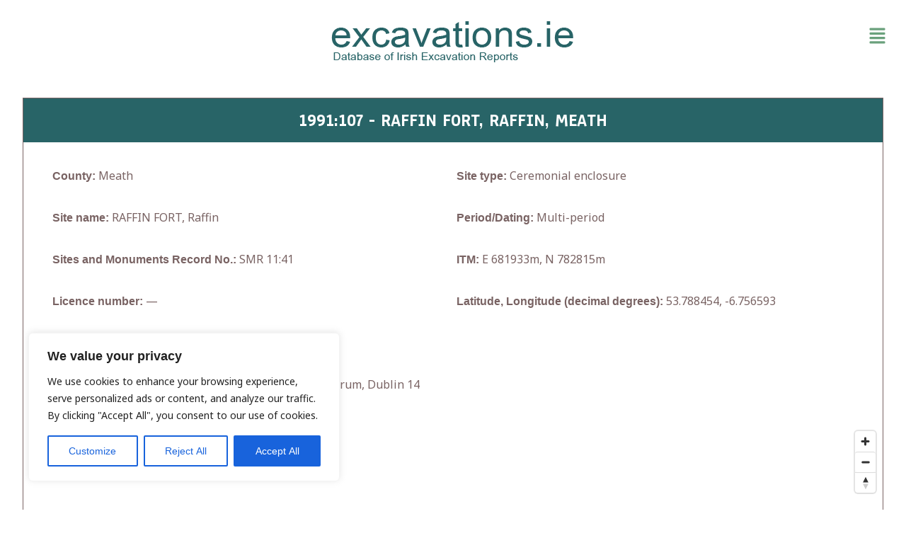

--- FILE ---
content_type: text/css
request_url: https://excavations.ie/wp-content/themes/exca-astra-child/single-exca_reports.css?ver=1.0.0
body_size: 572
content:
.singleReport {    
	padding-left: 32px !important;
	padding-right: 32px !important;
	width: 100% !important;
	max-width: 1680px;
}

.singleReport .content {
	min-width: 100% !important;
	border: 1px solid #796363;
	background: #FFF;
	margin-bottom: 6rem;
	margin-top: 2rem;
}

.singleReport .report-header {
	color: #ffffff;
	text-align: center;
	font-size: 25px !important;
	font-weight: 700;
	text-transform: uppercase;
	background: #286467;
	padding: 1rem;
}


.single-exca_reports .singleReport .content {
	width: 100% !important;
	min-width: inherit !important;
	max-width: 1320px;
	float: none !important;
	margin: auto;
}

.reportHeader {
    margin-top: 20px;
    background: transparent;
    border-top-right-radius: 10px;
    border-top-left-radius: 10px;
}

.reportAddtInfo {
	display: flex;
    padding: 12px 36px;
}


@media (max-width: 590px) {
	.reportAddtInfo {
		flex-wrap: wrap;
	}
	
	.reportAddtInfo div {
		width: 100% !important;
	}	
}


.reportDescription {
	padding: 0 36px;
}

.reportImagesContainer {
	/* display: none !important; */
	width: 450px;
    margin-bottom: 50px;
}

.reportImagesContainer {
	padding: 0 36px;
}

@media (max-width: 530px) {
    .reportImagesContainer {
	    width: 100%;
    }       
}

.reportAddtInfo p {
	color: #796363;
}

.reportAddtInfo div {
	width: 50%;
}

#reportDetails .readmore-js-toggle {
	display: none !important;
}

.reportDescription {
	height: auto !important;
}


#reportForm {
    padding: 25px 50px !important;
}



--- FILE ---
content_type: text/javascript
request_url: https://excavations.ie/wp-content/themes/exca-astra-child/js/custom-script.js
body_size: 3803
content:
jQuery(document).ready(function($) {
   $('#search-btn').click(function() {
        var container = $('#search-results');
        container.css('display', 'block');
        
        $('.search-filter-query--id-1.elementor-widget-loop-grid').css('z-index;', '2');
    });
	
	$('#reset-btn').click(function() {
        var container = $('#search-results');
        container.css('display', 'none');
    });
    
    
    // Custom Script To Sort "County" Field Alphabetically
    $('.county-choice').on('click', function(){
        
        var $list = $("#search-filter-input-combobox-listbox-1");
        var $items = $("#search-filter-input-combobox-listbox-1 li").get();
        
        if( $list.length ) {
                $items.sort(function(a, b) {
                    return $(a).text().localeCompare($(b).text());
                });
                $.each($items, function(idx, itm) { $list.append(itm); });
        }
        
    });

    // Toggles Report Form on Report Single Pages
    $('#reportButton').click(function() {
        $('#reportForm').toggleClass('hide');
    });
    
    
    //Update
    $(".updateSiteNum").each(function(){
		$(this).on('click', function(){
			var siteID = $(this).data('postid');
			var siteYr = $(this).data('siteyear');
			
			console.log(siteID,siteYr);
			ajaxUpdateSite(siteYr,siteID);
		});
    });
    
        /*
		//$(".updateSiteNumBulk").on('click', function(){
		//	var siteID = $(this).data('postid');
		//	var siteYr = $(this).data('siteyear');
			
		//	console.log(siteID,siteYr);
		//	ajaxUpdateSite(siteYr,siteID);
		//});
        **/
        
    
    function ajaxUpdateSite(year,postId) {
        console.log(year,postId);
            
            var actionUpdate = "updatedMeta"; 
            
			$.post( 
				ajaxurl, 
				{
					'action':'display_exca_update_site_number',
					'actionUp': actionUpdate,
					'year': year,
					'siteId': postId 
				}, 
			function( response ) {
				//console.log(response)
				
				console.log("Yes");
				
			});        
        
    }
    
    // Toggles Submit Form on Report Press "Enter"
    $(document).keyup(function(event) {
        if (event.keyCode === 13) {
            event.preventDefault();
            
            let valueSearch = $('#searchBoxGeneral input[name="search"]').val();
            var container   = $('.search-filter-query--id-1');
            var container2  = $('#ajaxResults');
            
            if(valueSearch) {
                
                if( $("#generalSearchBtn").length > 0 ){
                    //console.log("Element exists!");
                    ajaxGeneralSearch();
                }
                
            } else {
                
                if ($("#search-btn").length > 0) {
                    //console.log("Element exists!");
                    $('#search-btn').click();
                    container.css('display', 'block');
                    container2.css('display', 'none'); 
                    $('.search-filter-query--id-1.elementor-widget-loop-grid').css('z-index;', '2');
                }                
            }
        }
    });
    
    
    // Toggles Submit Form on Report Press "Back Button"
    var url_param       = $(location).attr('href').split("?");
    var param           = (url_param[1]);

    if( param ) { 
        var param_value     = param.split("=");
        var param_variable  = (param_value[0]);
        
        var param_searched  = (param_value[1]);
        var param_searched_res  = param_searched.replace( /\+/g , " " );
        
        var container       = $('#search-results');
        var container2      = $('#ajaxResults');
        
        if( param_variable == 'search' ){
            $('#searchBoxGeneral input[name="search"]').val(param_searched_res);
            container.css('display', 'none');
            container2.css('display', 'block');
            ajaxGeneralSearch();
        } else {
            container.css('display', 'block');
            container2.css('display', 'none');   
        }  
    }
	
	
	

	
    /*
    *====
    *====   BELOW CODE SERVE AS GENERAL SEARCH FOR REPORTS - "Reports" page is located.
    *====
    */	
	
	
	// FUNCTION to Get Data for "General Search" for Reports
	function ajaxGeneralSearch(paged){
        var container1  = $('.search-filter-query--id-1');
        var container   = $('#search-results');
        var container3   = $('#ajaxResults');
        
        container3.css('display', 'block');
        container.css('display', 'block');
        container1.css('display', 'none');	    
	    
        let valueExca   = $('#searchBoxGeneral input[name="exca_a"]').val();
        let valueSearch = $('#searchBoxGeneral input[name="search"]').val();
 
        const searchValue = valueSearch.trim();
        const params = new URLSearchParams();
        
        if (searchValue) {
            params.append('search', searchValue);    
        }
        
        const queryString = params.toString();	 
	    
	    const data = {
            action: 'display_exca_search_reports_ajax',
            paged:  paged,	 
            exca_a: valueExca,
            search: valueSearch
	    };
	    
        $.get(ajaxurl, data, function(response) {
            $('#ajaxResults .general-search-results-box').html(response);
            $('html, body').animate({
                scrollTop: $("#reports-text-container").offset().top
            }, 1200);
            
          window.history.pushState(
            { search: searchValue },
            document.title,
            `${window.location.pathname}?${queryString}`
          );    
         
        }); 
	}


	$(".input-change-search").each(function(){
		var timeout = null
		$(this).on('keyup', function(){
			clearTimeout(timeout)
			timeout = setTimeout(function() {           
				ajaxGeneralSearch();
			}, 800)			
		});
    });
    

    // Reset Advance Search "Inputs" when Using "General Search"
	$('body').on('click', '.input-change-search', function(e){
	    e.preventDefault();
	    e.stopPropagation();
	    
	    var ifResult = $("#reports-text-container");
	    
        var container1  = $('.search-filter-query--id-1');
        container1.css('display', 'none');        
        
        // Clear Advance Search "Inputs" values
        $('.elementor-widget-search-filter-field input[type="text"]').val("");
        
        // Clear Advance Search "Combo Box" values if selected
    	$(".search-filter-component-combobox__selection-remove").each(function(){
    		$(this).click();
        });	          
        
        // Clear Advance Search "Checkboxes" values if selected
        $('.elementor-widget-search-filter-field input[type="checkbox"]').each(function() {
			this.checked = false;
		});
        
        //Clear URL parameters
        window.history.pushState({}, document.title, window.location.pathname);
	    
	    if (ifResult.length > 0) {
    		$('html, body').animate({
    				scrollTop: $("#reports-text-container").offset().top
    			}, 1200 // Animation duration in milliseconds
    		);	     
	    }
	    
	});	



    // Cache frequently used selectors
    const generalSearchBox      = $('#searchBoxGeneral input[name="search"]');
    const ajaxResults           = $('#ajaxResults');
    //const filterInputs          = $('.elementor-widget-search-filter-field input[type="text"], .elementor-widget-search-filter-field input[type="checkbox"], .elementor-widget-search-filter-field .search-filter-component-combobox__selection');
    
    $('body').on('click', '.elementor-widget-search-filter-field input[type="text"], .elementor-widget-search-filter-field input[type="checkbox"], .elementor-widget-search-filter-field .search-filter-component-combobox__selection', function(e) {
        // Stop event bubbling immediately
        e.stopPropagation();
        
        var generalSearchBoxVal     = generalSearchBox.val;
        
        // Clear general search field
        generalSearchBox.val('');
        
        // Toggle only for checkbox inputs
        if (this.type === 'checkbox') {
            this.checked = !this.checked;
        }
        
        //console.log(generalSearchBoxVal);
        
        // Hide results (using jQuery's hide() is better than css('display', 'none'))
        ajaxResults.hide();
        
        // URL parameter handling using URL API
        const currentUrl = new URL(window.location.href);
        if (currentUrl.searchParams.has('search')) {
            currentUrl.searchParams.delete('search');
            window.history.pushState({}, document.title, currentUrl.pathname + currentUrl.search);
        }
    });
    
    
    
	// Triiger "General Search" upon clicking submit button 
	$('body').on('click', '#generalSearchBtn', function(e){
	    e.preventDefault();    
	    ajaxGeneralSearch();
	});	
    
    
    
    // Pagination Function for "General Search"
	$('body').on('click', '#ajaxResults .general-search-results-box .float-right a', function(e){
		e.preventDefault();
		e.stopPropagation();
		
		var url = $(this).attr('href');
		var paged = url.split('&paged=');
		
		ajaxGeneralSearch(paged[1]); //Load Posts (feed in paged value)
	});
    
    
    //$(document).on( "ajaxSuccess", function( event, request, settings ) {
    //  console.log(123);
    //} );
 

    // Temporary Fix for adding new element when filter plugin done fetchin for elementor "No Results Found"
    // Create the observer
    const observer = new MutationObserver(() => {
        const resultGrid = $('.search-filter-query--id-1 .elementor-loop-container');
        if (resultGrid.length) {
            if (resultGrid.children().length > 0) {
                // The element has children
                //console.log("The element has children.");
                $('.search-filter-query--id-1.elementor-widget-loop-grid').css('z-index;', '2');
            } else {
                //console.log("The element has no children.");
                resultGrid.html('<div class="noReports">No Reports Found</div>');
            }
            //observer.disconnect(); // stop observing if you only want it once
        }
    });    
    observer.observe(document.body, { childList: true, subtree: true });

    
    
	
    /*
    *====
    *====   END OF AJAX GENERAL SEARCH FOR REPORTS - "Reports" page is located.
    *====
    */		
	
	
	
	
	
    /*
    *====
    *====   BELOW CODE SERVE AS BACKUP AJAX SEARCH FOR REPORTS - "advanced-search" page is located.
    *====
    */
	$('body').on('click', '#sendForm input[type="submit"]', function(e){
		e.preventDefault();
		$('#ajaxResults .resultsBox').html('');
		ajaxUpdate(); //Load Posts (feed in paged value)
	});

	// Do Search on Select Change
	$(".selectChange").each(function(){
		$(this).on('change', function(){
			ajaxUpdate();
		});
    });
	
	let ltValue = [];
	$('.chckBox').click(function() {
		ltValue = [];
		$("input:checkbox[class=chckBox]:checked").each(function(){
			ltValue.push($(this).val());
		});
		ajaxUpdate();
	});
	
	$(".selectChange").each(function(){
		$(this).on('change', function(){
			ajaxUpdate();
		});
    });	
	
	$(".inputChange").each(function(){
		var timeout = null
		$(this).on('keyup', function(){
			clearTimeout(timeout)
			timeout = setTimeout(function() {           
				ajaxUpdate();
			}, 800)			
		});
    });
	
	
	// Ajax Search Loaders
	$(document).on( 'ajaxStart', function() {
	  $('#ajaxResults .resultsOverlay').addClass('show'); 
	});
	$(document).on( 'ajaxStop', function() {
	  $('#ajaxResults .resultsOverlay').removeClass('show');
	});
	
	// Get Searched Data
	
	/*
	function ajaxUpdate(paged) {
		
			let AdvSearch 	= $('#AdvSearch').serialize();	
		
			let paged_value = paged;
			
			let valueExca			= $('#AdvSearch input[name="exca_a"]').val();
			let valueRtc 			= $('#AdvSearch input[name="rtc"]').val();	
			let valueYear 			= $('#AdvSearch select[name="y"]').val();
			let valueCounty 		= $('#AdvSearch select[name="c"]').val();
			let valueAuthor 		= $('#AdvSearch input[name="a"]').val();
			let valueSiteNo			= $('#AdvSearch input[name="snu"]').val();
			let valueSiteName 		= $('#AdvSearch input[name="sna"]').val();
			let valueSiteType  		= $('#AdvSearch input[name="st"]').val();
			let valuePeriodDating 	= $('#AdvSearch select[name="pd"]').val();	
			let valueITM 			= $('#AdvSearch input[name="itm"]').val();
			let valueSMRN 			= $('#AdvSearch input[name="smrn"]').val();
			let valueLicenseNo 		= $('#AdvSearch input[name="eln"]').val();	
			let valueListingType 	= ltValue;
		
			console.log(valueExca,valueYear,valueCounty);
			console.log(paged_value);
			console.log(ltValue);
			
			$.get( 
				ajaxurl, 
				{
					'action':'display_exca_search_reports_ajax',
					'rtc':valueRtc,
					'y':valueYear , 
					'c':valueCounty, 
					'a':valueAuthor, 
					'exca_a':valueExca,
					'snu':valueSiteNo , 
					'sna':valueSiteName, 
					'st':valueSiteType, 
					'pd':valuePeriodDating,
					'itm': valueITM,
					'smrn': valueSMRN,
					'eln': valueLicenseNo,
					'lt': valueListingType,
					'paged': paged_value 
				}, 
			function( response ) {
				//console.log(response)
				
				$('#ajaxResults .resultsBox').html(response);
				$('html, body').animate({
        				scrollTop: $("#ajaxResults").offset().top
      				}, 1200 // Animation duration in milliseconds
    			);
				
			}); 
	}
	*/
	
    function ajaxUpdate(paged) {
        
        const $form = $('#AdvSearch');
        const data = {
            action: 'display_exca_search_reports_ajax',
            paged: paged,
            lt: ltValue,
            ...Object.fromEntries(
                ['rtc', 'y', 'c', 'a', 'exca_a', 'snu', 'sna', 'st', 'pd', 'itm', 'smrn', 'eln']
                    .map(key => [key, $form.find(`[name="${key}"]`).val()])
            )
        };
    
        //console.log(data.exca_a, data.y, data.c, paged, ltValue);
    
        $.get(ajaxurl, data, function(response) {
            $('#ajaxResults .resultsBox').html(response);
            $('html, body').animate({
                scrollTop: $("#ajaxResults").offset().top
            }, 1200);
        });
        
    }	

	
	// Reset Form
 	$('body').on('click', '#sendForm .resetBtn', function(e){
		e.preventDefault();
		
		$(this).closest('form').find("input[type=text], select, textarea").val("");
		
		
		ltValue = [];
		
		$('input[type="checkbox"]').each(function() {
			this.checked = false;
		});
		$('#ajaxResults .resultsBox').html('');
		$('html, body').animate({
				scrollTop: $("#ajaxResults").offset().top
			}, 1200 // Animation duration in milliseconds
		);
	});	
	
	

	
    /*
    *====
    *====   END OF BACKUP AJAX SEARCH FOR REPORTS - "advanced-search" page is located.
    *====
    */	
	
	
});


--- FILE ---
content_type: text/javascript
request_url: https://excavations.ie/wp-content/plugins/excavations.ie/js/excavations.js
body_size: 1544
content:

















jQuery(document).ready(function($){
	$.fn.extend( {
		wordCount: function(limit) {
			var charCount = 0;
			
			$(this).on("keyup focus", function(e) {
				var wordCount = $(this).val().split(' ');
				
				if( wordCount.length > limit ){
					var wordJoin = [];
					
					$.each(wordCount, function(i) {
						if(i < limit) {
							wordJoin.push(wordCount[i]);
						}
					});
				
					charCount = wordJoin.join(' ').length;
				
					var words = $(this).val().substr(0, charCount);
					
					$(this).val(words);
				}
				
				$(this).next('label').html("Words: " + wordCount.length).addClass("error");
				$(this).parent().css("text-align", "right");
			});
		}
	});

	$(".wordcount").wordCount(1000);
	
	$(".datepicker").datepicker({
		dateFormat: 'dd/mm/yy',
		changeMonth: true,
		changeYear: true,
		beforeShow: function(el, dp) {
			$("#ui-datepicker-div").removeClass("hide-calendar hide-month");
		}
	});
	
	
	$(".reportImg").each(function() {
		if($(this).attr('src') == "") {
			$(this).attr('src', exca_data.no_image_url);
			$(".fancybox-reportImg").attr('href', exca_data.no_image_url);
			$(this).parent().append("<p>No Image Available</p>");
		}	
		
		$(this).error(function() {
			$(this).attr('src', exca_data.no_image_url);
			$(".fancybox-reportImg").attr('href', exca_data.no_image_url);
			$(this).parent().append("<p>No Image Available</p>");
		});
		
	});
	
	$(".datepicker-year").datepicker({
        changeYear: true,
        showButtonPanel: true,
        dateFormat: 'yy',
		yearRange: "-100:+5",
		beforeShow: function(el, dp) {	
			if($(el).attr("date-calendar") === 'false'){
				$("#ui-datepicker-div").addClass("hide-calendar hide-month");
			}
			else {
				$("#ui-datepicker-div").removeClass("hide-calendar hide-month");
			}
		},
        /*onClose: function(dateText, inst) { 
            var year = $("#ui-datepicker-div .ui-datepicker-year :selected").val();
			
			$(this).val(new Date(year, 1, 1));
			
			$(this).datepicker('setDate', new Date(year, 1, 1));
        }*/
	}).focus( function() {
		var thisCalendar = $(this);
		$('.ui-datepicker-calendar').detach();
		
		$('.ui-datepicker-close').click(function() {
			var year = $("#ui-datepicker-div .ui-datepicker-year :selected").val();
			thisCalendar.datepicker('setDate', new Date(year, 1, 1));
		});
	});
	
	$('.reportDescription').readmore({
		maxHeight: 230,
		lessLink: '<a href="#">Less</a>'
	});
	
	if ($('.set_custom_images').length > 0) {
		
		if ( typeof wp !== 'undefined' && wp.media && wp.media.editor) {
			
			$('.excavations-report').on('click', '.set_custom_images', function(e) {
				e.preventDefault();

				var button = $(this);
				var id = button.prev();
				wp.media.editor.send.attachment = function(props, attachment) {
					id.val(attachment.url);
				
					$("#image_container img").attr('src', attachment.url);
				};
				wp.media.editor.open(button);
				return false;
			});
		}
	};
	
	$("#convert_grid_to_latlong").click(function() {
		var grutoolbox = gridRefUtilsToolbox();
		var irishGridReference = $("input[name='grid_reference']").val();
		
		//convert to a numeric reference
		var irishGridNumbers = grutoolbox.getIrishGridNums(irishGridReference);
		
		//convert to global latitude/longitude
		var gpsCoords = grutoolbox.gridToLatLong(irishGridNumbers,grutoolbox.COORDS_GPS_IRISH);
		
		var longitude 	= gpsCoords[1]; //x
		
		var latitude 	= gpsCoords[0]; //y
		
		$("input[name='longitude']").val(longitude);
		$("input[name='latitude']").val(latitude);
	});
	
	$("#convert_itm_to_latlong").click(function() {
		var grutoolbox = gridRefUtilsToolbox();
		var itm_easting = $("input[name='itm_coordinates_x']").val();
		var itm_northing = $("input[name='itm_coordinates_y']").val();
		
		if(itm_easting == "" || itm_northing == "") {
			alert("Please fill in ITM Coordinates.");
			return false;
		}
		
		//convert to a numeric reference
		var itm_coordinates = grutoolbox.parseGridNums("E " + itm_easting + "m, N " + itm_northing + "m");

		//convert to global latitude/longitude
		var gpsCoords = grutoolbox.gridToLatLong(itm_coordinates,grutoolbox.COORDS_GPS_ITM);

		var longitude 	= gpsCoords[1]; //x
		
		var latitude 	= gpsCoords[0]; //y
		
		$("input[name='longitude']").val(longitude);
		$("input[name='latitude']").val(latitude);
	});
	
	$(".tooltip").tooltip({
		content: function () {
			return $(this).prop('title');
		}
	});
	
	$("form#excavations-report-form").validate();
	
	$("#reset_search").click(function() {
		$(this).closest('form').find("input[type=text], textarea").val("");
	});
});